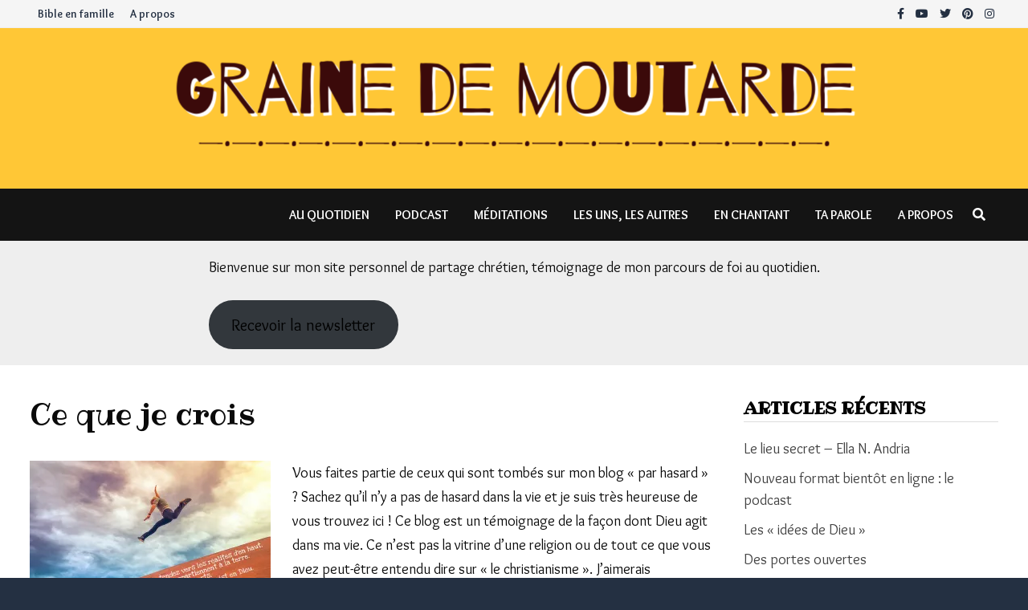

--- FILE ---
content_type: text/html; charset=UTF-8
request_url: https://graine-de-moutarde.com/connais-tu-jesus/
body_size: 11902
content:

<!doctype html>
<html lang="fr-FR">
<head>
	<meta charset="UTF-8">
	<meta name="viewport" content="width=device-width, initial-scale=1">
	<link rel="profile" href="https://gmpg.org/xfn/11">

	<title>Ce que je crois &#8211; Graine de moutarde</title>
<meta name='robots' content='max-image-preview:large' />
<link rel='dns-prefetch' href='//fonts.googleapis.com' />
<link rel="alternate" type="application/rss+xml" title="Graine de moutarde &raquo; Flux" href="https://graine-de-moutarde.com/feed/" />
<link rel="alternate" type="application/rss+xml" title="Graine de moutarde &raquo; Flux des commentaires" href="https://graine-de-moutarde.com/comments/feed/" />
<script type="text/javascript">
/* <![CDATA[ */
window._wpemojiSettings = {"baseUrl":"https:\/\/s.w.org\/images\/core\/emoji\/15.0.3\/72x72\/","ext":".png","svgUrl":"https:\/\/s.w.org\/images\/core\/emoji\/15.0.3\/svg\/","svgExt":".svg","source":{"concatemoji":"https:\/\/graine-de-moutarde.com\/wp-includes\/js\/wp-emoji-release.min.js?ver=6.6.4"}};
/*! This file is auto-generated */
!function(i,n){var o,s,e;function c(e){try{var t={supportTests:e,timestamp:(new Date).valueOf()};sessionStorage.setItem(o,JSON.stringify(t))}catch(e){}}function p(e,t,n){e.clearRect(0,0,e.canvas.width,e.canvas.height),e.fillText(t,0,0);var t=new Uint32Array(e.getImageData(0,0,e.canvas.width,e.canvas.height).data),r=(e.clearRect(0,0,e.canvas.width,e.canvas.height),e.fillText(n,0,0),new Uint32Array(e.getImageData(0,0,e.canvas.width,e.canvas.height).data));return t.every(function(e,t){return e===r[t]})}function u(e,t,n){switch(t){case"flag":return n(e,"\ud83c\udff3\ufe0f\u200d\u26a7\ufe0f","\ud83c\udff3\ufe0f\u200b\u26a7\ufe0f")?!1:!n(e,"\ud83c\uddfa\ud83c\uddf3","\ud83c\uddfa\u200b\ud83c\uddf3")&&!n(e,"\ud83c\udff4\udb40\udc67\udb40\udc62\udb40\udc65\udb40\udc6e\udb40\udc67\udb40\udc7f","\ud83c\udff4\u200b\udb40\udc67\u200b\udb40\udc62\u200b\udb40\udc65\u200b\udb40\udc6e\u200b\udb40\udc67\u200b\udb40\udc7f");case"emoji":return!n(e,"\ud83d\udc26\u200d\u2b1b","\ud83d\udc26\u200b\u2b1b")}return!1}function f(e,t,n){var r="undefined"!=typeof WorkerGlobalScope&&self instanceof WorkerGlobalScope?new OffscreenCanvas(300,150):i.createElement("canvas"),a=r.getContext("2d",{willReadFrequently:!0}),o=(a.textBaseline="top",a.font="600 32px Arial",{});return e.forEach(function(e){o[e]=t(a,e,n)}),o}function t(e){var t=i.createElement("script");t.src=e,t.defer=!0,i.head.appendChild(t)}"undefined"!=typeof Promise&&(o="wpEmojiSettingsSupports",s=["flag","emoji"],n.supports={everything:!0,everythingExceptFlag:!0},e=new Promise(function(e){i.addEventListener("DOMContentLoaded",e,{once:!0})}),new Promise(function(t){var n=function(){try{var e=JSON.parse(sessionStorage.getItem(o));if("object"==typeof e&&"number"==typeof e.timestamp&&(new Date).valueOf()<e.timestamp+604800&&"object"==typeof e.supportTests)return e.supportTests}catch(e){}return null}();if(!n){if("undefined"!=typeof Worker&&"undefined"!=typeof OffscreenCanvas&&"undefined"!=typeof URL&&URL.createObjectURL&&"undefined"!=typeof Blob)try{var e="postMessage("+f.toString()+"("+[JSON.stringify(s),u.toString(),p.toString()].join(",")+"));",r=new Blob([e],{type:"text/javascript"}),a=new Worker(URL.createObjectURL(r),{name:"wpTestEmojiSupports"});return void(a.onmessage=function(e){c(n=e.data),a.terminate(),t(n)})}catch(e){}c(n=f(s,u,p))}t(n)}).then(function(e){for(var t in e)n.supports[t]=e[t],n.supports.everything=n.supports.everything&&n.supports[t],"flag"!==t&&(n.supports.everythingExceptFlag=n.supports.everythingExceptFlag&&n.supports[t]);n.supports.everythingExceptFlag=n.supports.everythingExceptFlag&&!n.supports.flag,n.DOMReady=!1,n.readyCallback=function(){n.DOMReady=!0}}).then(function(){return e}).then(function(){var e;n.supports.everything||(n.readyCallback(),(e=n.source||{}).concatemoji?t(e.concatemoji):e.wpemoji&&e.twemoji&&(t(e.twemoji),t(e.wpemoji)))}))}((window,document),window._wpemojiSettings);
/* ]]> */
</script>
<style id='wp-emoji-styles-inline-css' type='text/css'>

	img.wp-smiley, img.emoji {
		display: inline !important;
		border: none !important;
		box-shadow: none !important;
		height: 1em !important;
		width: 1em !important;
		margin: 0 0.07em !important;
		vertical-align: -0.1em !important;
		background: none !important;
		padding: 0 !important;
	}
</style>
<link rel='stylesheet' id='wp-block-library-css' href='https://graine-de-moutarde.com/wp-includes/css/dist/block-library/style.min.css?ver=6.6.4' type='text/css' media='all' />
<style id='wp-block-library-theme-inline-css' type='text/css'>
.wp-block-audio :where(figcaption){color:#555;font-size:13px;text-align:center}.is-dark-theme .wp-block-audio :where(figcaption){color:#ffffffa6}.wp-block-audio{margin:0 0 1em}.wp-block-code{border:1px solid #ccc;border-radius:4px;font-family:Menlo,Consolas,monaco,monospace;padding:.8em 1em}.wp-block-embed :where(figcaption){color:#555;font-size:13px;text-align:center}.is-dark-theme .wp-block-embed :where(figcaption){color:#ffffffa6}.wp-block-embed{margin:0 0 1em}.blocks-gallery-caption{color:#555;font-size:13px;text-align:center}.is-dark-theme .blocks-gallery-caption{color:#ffffffa6}:root :where(.wp-block-image figcaption){color:#555;font-size:13px;text-align:center}.is-dark-theme :root :where(.wp-block-image figcaption){color:#ffffffa6}.wp-block-image{margin:0 0 1em}.wp-block-pullquote{border-bottom:4px solid;border-top:4px solid;color:currentColor;margin-bottom:1.75em}.wp-block-pullquote cite,.wp-block-pullquote footer,.wp-block-pullquote__citation{color:currentColor;font-size:.8125em;font-style:normal;text-transform:uppercase}.wp-block-quote{border-left:.25em solid;margin:0 0 1.75em;padding-left:1em}.wp-block-quote cite,.wp-block-quote footer{color:currentColor;font-size:.8125em;font-style:normal;position:relative}.wp-block-quote.has-text-align-right{border-left:none;border-right:.25em solid;padding-left:0;padding-right:1em}.wp-block-quote.has-text-align-center{border:none;padding-left:0}.wp-block-quote.is-large,.wp-block-quote.is-style-large,.wp-block-quote.is-style-plain{border:none}.wp-block-search .wp-block-search__label{font-weight:700}.wp-block-search__button{border:1px solid #ccc;padding:.375em .625em}:where(.wp-block-group.has-background){padding:1.25em 2.375em}.wp-block-separator.has-css-opacity{opacity:.4}.wp-block-separator{border:none;border-bottom:2px solid;margin-left:auto;margin-right:auto}.wp-block-separator.has-alpha-channel-opacity{opacity:1}.wp-block-separator:not(.is-style-wide):not(.is-style-dots){width:100px}.wp-block-separator.has-background:not(.is-style-dots){border-bottom:none;height:1px}.wp-block-separator.has-background:not(.is-style-wide):not(.is-style-dots){height:2px}.wp-block-table{margin:0 0 1em}.wp-block-table td,.wp-block-table th{word-break:normal}.wp-block-table :where(figcaption){color:#555;font-size:13px;text-align:center}.is-dark-theme .wp-block-table :where(figcaption){color:#ffffffa6}.wp-block-video :where(figcaption){color:#555;font-size:13px;text-align:center}.is-dark-theme .wp-block-video :where(figcaption){color:#ffffffa6}.wp-block-video{margin:0 0 1em}:root :where(.wp-block-template-part.has-background){margin-bottom:0;margin-top:0;padding:1.25em 2.375em}
</style>
<style id='classic-theme-styles-inline-css' type='text/css'>
/*! This file is auto-generated */
.wp-block-button__link{color:#fff;background-color:#32373c;border-radius:9999px;box-shadow:none;text-decoration:none;padding:calc(.667em + 2px) calc(1.333em + 2px);font-size:1.125em}.wp-block-file__button{background:#32373c;color:#fff;text-decoration:none}
</style>
<style id='global-styles-inline-css' type='text/css'>
:root{--wp--preset--aspect-ratio--square: 1;--wp--preset--aspect-ratio--4-3: 4/3;--wp--preset--aspect-ratio--3-4: 3/4;--wp--preset--aspect-ratio--3-2: 3/2;--wp--preset--aspect-ratio--2-3: 2/3;--wp--preset--aspect-ratio--16-9: 16/9;--wp--preset--aspect-ratio--9-16: 9/16;--wp--preset--color--black: #000000;--wp--preset--color--cyan-bluish-gray: #abb8c3;--wp--preset--color--white: #ffffff;--wp--preset--color--pale-pink: #f78da7;--wp--preset--color--vivid-red: #cf2e2e;--wp--preset--color--luminous-vivid-orange: #ff6900;--wp--preset--color--luminous-vivid-amber: #fcb900;--wp--preset--color--light-green-cyan: #7bdcb5;--wp--preset--color--vivid-green-cyan: #00d084;--wp--preset--color--pale-cyan-blue: #8ed1fc;--wp--preset--color--vivid-cyan-blue: #0693e3;--wp--preset--color--vivid-purple: #9b51e0;--wp--preset--gradient--vivid-cyan-blue-to-vivid-purple: linear-gradient(135deg,rgba(6,147,227,1) 0%,rgb(155,81,224) 100%);--wp--preset--gradient--light-green-cyan-to-vivid-green-cyan: linear-gradient(135deg,rgb(122,220,180) 0%,rgb(0,208,130) 100%);--wp--preset--gradient--luminous-vivid-amber-to-luminous-vivid-orange: linear-gradient(135deg,rgba(252,185,0,1) 0%,rgba(255,105,0,1) 100%);--wp--preset--gradient--luminous-vivid-orange-to-vivid-red: linear-gradient(135deg,rgba(255,105,0,1) 0%,rgb(207,46,46) 100%);--wp--preset--gradient--very-light-gray-to-cyan-bluish-gray: linear-gradient(135deg,rgb(238,238,238) 0%,rgb(169,184,195) 100%);--wp--preset--gradient--cool-to-warm-spectrum: linear-gradient(135deg,rgb(74,234,220) 0%,rgb(151,120,209) 20%,rgb(207,42,186) 40%,rgb(238,44,130) 60%,rgb(251,105,98) 80%,rgb(254,248,76) 100%);--wp--preset--gradient--blush-light-purple: linear-gradient(135deg,rgb(255,206,236) 0%,rgb(152,150,240) 100%);--wp--preset--gradient--blush-bordeaux: linear-gradient(135deg,rgb(254,205,165) 0%,rgb(254,45,45) 50%,rgb(107,0,62) 100%);--wp--preset--gradient--luminous-dusk: linear-gradient(135deg,rgb(255,203,112) 0%,rgb(199,81,192) 50%,rgb(65,88,208) 100%);--wp--preset--gradient--pale-ocean: linear-gradient(135deg,rgb(255,245,203) 0%,rgb(182,227,212) 50%,rgb(51,167,181) 100%);--wp--preset--gradient--electric-grass: linear-gradient(135deg,rgb(202,248,128) 0%,rgb(113,206,126) 100%);--wp--preset--gradient--midnight: linear-gradient(135deg,rgb(2,3,129) 0%,rgb(40,116,252) 100%);--wp--preset--font-size--small: 13px;--wp--preset--font-size--medium: 20px;--wp--preset--font-size--large: 36px;--wp--preset--font-size--x-large: 42px;--wp--preset--spacing--20: 0.44rem;--wp--preset--spacing--30: 0.67rem;--wp--preset--spacing--40: 1rem;--wp--preset--spacing--50: 1.5rem;--wp--preset--spacing--60: 2.25rem;--wp--preset--spacing--70: 3.38rem;--wp--preset--spacing--80: 5.06rem;--wp--preset--shadow--natural: 6px 6px 9px rgba(0, 0, 0, 0.2);--wp--preset--shadow--deep: 12px 12px 50px rgba(0, 0, 0, 0.4);--wp--preset--shadow--sharp: 6px 6px 0px rgba(0, 0, 0, 0.2);--wp--preset--shadow--outlined: 6px 6px 0px -3px rgba(255, 255, 255, 1), 6px 6px rgba(0, 0, 0, 1);--wp--preset--shadow--crisp: 6px 6px 0px rgba(0, 0, 0, 1);}:where(.is-layout-flex){gap: 0.5em;}:where(.is-layout-grid){gap: 0.5em;}body .is-layout-flex{display: flex;}.is-layout-flex{flex-wrap: wrap;align-items: center;}.is-layout-flex > :is(*, div){margin: 0;}body .is-layout-grid{display: grid;}.is-layout-grid > :is(*, div){margin: 0;}:where(.wp-block-columns.is-layout-flex){gap: 2em;}:where(.wp-block-columns.is-layout-grid){gap: 2em;}:where(.wp-block-post-template.is-layout-flex){gap: 1.25em;}:where(.wp-block-post-template.is-layout-grid){gap: 1.25em;}.has-black-color{color: var(--wp--preset--color--black) !important;}.has-cyan-bluish-gray-color{color: var(--wp--preset--color--cyan-bluish-gray) !important;}.has-white-color{color: var(--wp--preset--color--white) !important;}.has-pale-pink-color{color: var(--wp--preset--color--pale-pink) !important;}.has-vivid-red-color{color: var(--wp--preset--color--vivid-red) !important;}.has-luminous-vivid-orange-color{color: var(--wp--preset--color--luminous-vivid-orange) !important;}.has-luminous-vivid-amber-color{color: var(--wp--preset--color--luminous-vivid-amber) !important;}.has-light-green-cyan-color{color: var(--wp--preset--color--light-green-cyan) !important;}.has-vivid-green-cyan-color{color: var(--wp--preset--color--vivid-green-cyan) !important;}.has-pale-cyan-blue-color{color: var(--wp--preset--color--pale-cyan-blue) !important;}.has-vivid-cyan-blue-color{color: var(--wp--preset--color--vivid-cyan-blue) !important;}.has-vivid-purple-color{color: var(--wp--preset--color--vivid-purple) !important;}.has-black-background-color{background-color: var(--wp--preset--color--black) !important;}.has-cyan-bluish-gray-background-color{background-color: var(--wp--preset--color--cyan-bluish-gray) !important;}.has-white-background-color{background-color: var(--wp--preset--color--white) !important;}.has-pale-pink-background-color{background-color: var(--wp--preset--color--pale-pink) !important;}.has-vivid-red-background-color{background-color: var(--wp--preset--color--vivid-red) !important;}.has-luminous-vivid-orange-background-color{background-color: var(--wp--preset--color--luminous-vivid-orange) !important;}.has-luminous-vivid-amber-background-color{background-color: var(--wp--preset--color--luminous-vivid-amber) !important;}.has-light-green-cyan-background-color{background-color: var(--wp--preset--color--light-green-cyan) !important;}.has-vivid-green-cyan-background-color{background-color: var(--wp--preset--color--vivid-green-cyan) !important;}.has-pale-cyan-blue-background-color{background-color: var(--wp--preset--color--pale-cyan-blue) !important;}.has-vivid-cyan-blue-background-color{background-color: var(--wp--preset--color--vivid-cyan-blue) !important;}.has-vivid-purple-background-color{background-color: var(--wp--preset--color--vivid-purple) !important;}.has-black-border-color{border-color: var(--wp--preset--color--black) !important;}.has-cyan-bluish-gray-border-color{border-color: var(--wp--preset--color--cyan-bluish-gray) !important;}.has-white-border-color{border-color: var(--wp--preset--color--white) !important;}.has-pale-pink-border-color{border-color: var(--wp--preset--color--pale-pink) !important;}.has-vivid-red-border-color{border-color: var(--wp--preset--color--vivid-red) !important;}.has-luminous-vivid-orange-border-color{border-color: var(--wp--preset--color--luminous-vivid-orange) !important;}.has-luminous-vivid-amber-border-color{border-color: var(--wp--preset--color--luminous-vivid-amber) !important;}.has-light-green-cyan-border-color{border-color: var(--wp--preset--color--light-green-cyan) !important;}.has-vivid-green-cyan-border-color{border-color: var(--wp--preset--color--vivid-green-cyan) !important;}.has-pale-cyan-blue-border-color{border-color: var(--wp--preset--color--pale-cyan-blue) !important;}.has-vivid-cyan-blue-border-color{border-color: var(--wp--preset--color--vivid-cyan-blue) !important;}.has-vivid-purple-border-color{border-color: var(--wp--preset--color--vivid-purple) !important;}.has-vivid-cyan-blue-to-vivid-purple-gradient-background{background: var(--wp--preset--gradient--vivid-cyan-blue-to-vivid-purple) !important;}.has-light-green-cyan-to-vivid-green-cyan-gradient-background{background: var(--wp--preset--gradient--light-green-cyan-to-vivid-green-cyan) !important;}.has-luminous-vivid-amber-to-luminous-vivid-orange-gradient-background{background: var(--wp--preset--gradient--luminous-vivid-amber-to-luminous-vivid-orange) !important;}.has-luminous-vivid-orange-to-vivid-red-gradient-background{background: var(--wp--preset--gradient--luminous-vivid-orange-to-vivid-red) !important;}.has-very-light-gray-to-cyan-bluish-gray-gradient-background{background: var(--wp--preset--gradient--very-light-gray-to-cyan-bluish-gray) !important;}.has-cool-to-warm-spectrum-gradient-background{background: var(--wp--preset--gradient--cool-to-warm-spectrum) !important;}.has-blush-light-purple-gradient-background{background: var(--wp--preset--gradient--blush-light-purple) !important;}.has-blush-bordeaux-gradient-background{background: var(--wp--preset--gradient--blush-bordeaux) !important;}.has-luminous-dusk-gradient-background{background: var(--wp--preset--gradient--luminous-dusk) !important;}.has-pale-ocean-gradient-background{background: var(--wp--preset--gradient--pale-ocean) !important;}.has-electric-grass-gradient-background{background: var(--wp--preset--gradient--electric-grass) !important;}.has-midnight-gradient-background{background: var(--wp--preset--gradient--midnight) !important;}.has-small-font-size{font-size: var(--wp--preset--font-size--small) !important;}.has-medium-font-size{font-size: var(--wp--preset--font-size--medium) !important;}.has-large-font-size{font-size: var(--wp--preset--font-size--large) !important;}.has-x-large-font-size{font-size: var(--wp--preset--font-size--x-large) !important;}
:where(.wp-block-post-template.is-layout-flex){gap: 1.25em;}:where(.wp-block-post-template.is-layout-grid){gap: 1.25em;}
:where(.wp-block-columns.is-layout-flex){gap: 2em;}:where(.wp-block-columns.is-layout-grid){gap: 2em;}
:root :where(.wp-block-pullquote){font-size: 1.5em;line-height: 1.6;}
</style>
<link rel='stylesheet' id='parent-style-css' href='https://graine-de-moutarde.com/wp-content/themes/bam/style.css?ver=6.6.4' type='text/css' media='all' />
<link rel='stylesheet' id='font-awesome-css' href='https://graine-de-moutarde.com/wp-content/themes/bam/assets/fonts/css/all.min.css?ver=5.15.4' type='text/css' media='all' />
<link rel='stylesheet' id='bam-style-css' href='https://graine-de-moutarde.com/wp-content/themes/graine-de-moutarde_bam/style.css?ver=6.6.4' type='text/css' media='all' />
<link rel='stylesheet' id='bam-google-fonts-css' href='https://fonts.googleapis.com/css?family=Overlock%3A100%2C200%2C300%2C400%2C500%2C600%2C700%2C800%2C900%2C100i%2C200i%2C300i%2C400i%2C500i%2C600i%2C700i%2C800i%2C900i|Ribeye%3A100%2C200%2C300%2C400%2C500%2C600%2C700%2C800%2C900%2C100i%2C200i%2C300i%2C400i%2C500i%2C600i%2C700i%2C800i%2C900i%26subset%3Dlatin' type='text/css' media='all' />
<link rel="https://api.w.org/" href="https://graine-de-moutarde.com/wp-json/" /><link rel="alternate" title="JSON" type="application/json" href="https://graine-de-moutarde.com/wp-json/wp/v2/pages/234" /><link rel="EditURI" type="application/rsd+xml" title="RSD" href="https://graine-de-moutarde.com/xmlrpc.php?rsd" />
<meta name="generator" content="WordPress 6.6.4" />
<link rel="canonical" href="https://graine-de-moutarde.com/connais-tu-jesus/" />
<link rel='shortlink' href='https://graine-de-moutarde.com/?p=234' />
<link rel="alternate" title="oEmbed (JSON)" type="application/json+oembed" href="https://graine-de-moutarde.com/wp-json/oembed/1.0/embed?url=https%3A%2F%2Fgraine-de-moutarde.com%2Fconnais-tu-jesus%2F" />
<link rel="alternate" title="oEmbed (XML)" type="text/xml+oembed" href="https://graine-de-moutarde.com/wp-json/oembed/1.0/embed?url=https%3A%2F%2Fgraine-de-moutarde.com%2Fconnais-tu-jesus%2F&#038;format=xml" />
<!-- Analytics by WP Statistics - https://wp-statistics.com -->
		<style type="text/css">
					.site-title,
			.site-description {
				position: absolute;
				clip: rect(1px, 1px, 1px, 1px);
				display: none;
			}
				</style>
		<link rel="icon" href="https://graine-de-moutarde.com/wp-content/uploads/2022/01/cropped-G2M-Logo-1-32x32.png" sizes="32x32" />
<link rel="icon" href="https://graine-de-moutarde.com/wp-content/uploads/2022/01/cropped-G2M-Logo-1-192x192.png" sizes="192x192" />
<link rel="apple-touch-icon" href="https://graine-de-moutarde.com/wp-content/uploads/2022/01/cropped-G2M-Logo-1-180x180.png" />
<meta name="msapplication-TileImage" content="https://graine-de-moutarde.com/wp-content/uploads/2022/01/cropped-G2M-Logo-1-270x270.png" />

		<style type="text/css" id="theme-custom-css">
			/* Color CSS */
                
                    blockquote {
                        border-left: 4px solid #ffc736;
                    }

                    button,
                    input[type="button"],
                    input[type="reset"],
                    input[type="submit"] {
                        background: #ffc736;
                    }

                    .wp-block-search .wp-block-search__button {
                        background: #ffc736;
                    }

                    .bam-readmore {
                        background: #ffc736;
                    }

                    .site-title a, .site-description {
                        color: #ffc736;
                    }

                    .site-header.default-style .main-navigation ul li a:hover {
                        color: #ffc736;
                    }

                    .site-header.default-style .main-navigation ul ul li a:hover {
                        background: #ffc736;
                    }

                    .site-header.default-style .main-navigation .current_page_item > a,
                    .site-header.default-style .main-navigation .current-menu-item > a,
                    .site-header.default-style .main-navigation .current_page_ancestor > a,
                    .site-header.default-style .main-navigation .current-menu-ancestor > a {
                        color: #ffc736;
                    }

                    .site-header.horizontal-style .main-navigation ul li a:hover {
                        color: #ffc736;
                    }

                    .site-header.horizontal-style .main-navigation ul ul li a:hover {
                        background: #ffc736;
                    }

                    .site-header.horizontal-style .main-navigation .current_page_item > a,
                    .site-header.horizontal-style .main-navigation .current-menu-item > a,
                    .site-header.horizontal-style .main-navigation .current_page_ancestor > a,
                    .site-header.horizontal-style .main-navigation .current-menu-ancestor > a {
                        color: #ffc736;
                    }

                    .posts-navigation .nav-previous a:hover,
                    .posts-navigation .nav-next a:hover {
                        color: #ffc736;
                    }

                    .post-navigation .nav-previous .post-title:hover,
                    .post-navigation .nav-next .post-title:hover {
                        color: #ffc736;
                    }

                    .pagination .page-numbers.current {
                        background: #ffc736;
                        border: 1px solid #ffc736;
                        color: #ffffff;
                    }
                      
                    .pagination a.page-numbers:hover {
                        background: #ffc736;
                        border: 1px solid #ffc736;
                    }

                    .widget a:hover,
                    .widget ul li a:hover {
                        color: #ffc736;
                    }

                    li.bm-tab.th-ui-state-active a {
                        border-bottom: 1px solid #ffc736;
                    }

                    .footer-widget-area .widget a:hover {
                        color: #ffc736;
                    }

                    .bms-title a:hover {
                        color: #ffc736;
                    }

                    .bam-entry .entry-title a:hover {
                        color: #ffc736;
                    }

                    .related-post-meta a:hover,
                    .entry-meta a:hover {
                        color: #ffc736;
                    }

                    .related-post-meta .byline a:hover,
                    .entry-meta .byline a:hover {
                        color: #ffc736;
                    }

                    .cat-links a {
                        color: #ffc736;
                    }

                    .tags-links a:hover {
                        background: #ffc736;
                    }

                    .related-post-title a:hover {
                        color: #ffc736;
                    }

                    .author-posts-link:hover {
                        color: #ffc736;
                    }

                    .comment-author a {
                        color: #ffc736;
                    }

                    .comment-metadata a:hover,
                    .comment-metadata a:focus,
                    .pingback .comment-edit-link:hover,
                    .pingback .comment-edit-link:focus {
                        color: #ffc736;
                    }

                    .comment-reply-link:hover,
                    .comment-reply-link:focus {
                        background: #ffc736;
                    }

                    .comment-notes a:hover,
                    .comment-awaiting-moderation a:hover,
                    .logged-in-as a:hover,
                    .form-allowed-tags a:hover {
                        color: #ffc736;
                    }

                    .required {
                        color: #ffc736;
                    }

                    .comment-reply-title small a:before {
                        color: #ffc736;
                    }

                    .wp-block-quote {
                        border-left: 4px solid #ffc736;
                    }

                    .wp-block-quote[style*="text-align:right"], .wp-block-quote[style*="text-align: right"] {
                        border-right: 4px solid #ffc736;
                    }

                    .site-info a:hover {
                        color: #ffc736;
                    }

                    #bam-tags a, .widget_tag_cloud .tagcloud a {
                        background: #ffc736;
                    }

                
                    .page-content a,
                    .entry-content a {
                        color: #9e291f;
                    }
                
                    .page-content a:hover,
                    .entry-content a:hover {
                        color: #9e2419;
                    }
                
                    button,
                    input[type="button"],
                    input[type="reset"],
                    input[type="submit"],
                    .wp-block-search .wp-block-search__button,
                    .bam-readmore {
                        background: #9e291f;
                    }
                
                    button,
                    input[type="button"],
                    input[type="reset"],
                    input[type="submit"],
                    .wp-block-search .wp-block-search__button,
                    .bam-readmore {
                        color: #ffffff;
                    }
                
                    button:hover,
                    input[type="button"]:hover,
                    input[type="reset"]:hover,
                    input[type="submit"]:hover,
                    .wp-block-search .wp-block-search__button:hover,
                    .bam-readmore:hover {
                        background: #243042;
                    }
                
                    body.boxed-layout.custom-background,
                    body.boxed-layout {
                        background-color: #243042;
                    }
                
                    body.boxed-layout.custom-background.separate-containers,
                    body.boxed-layout.separate-containers {
                        background-color: #dddddd;
                    }
                
                    body.wide-layout.custom-background.separate-containers,
                    body.wide-layout.separate-containers {
                        background-color: #eeeeee;
                    }
                
                    .related-post-meta, 
                    .entry-meta,
                    .related-post-meta .byline a, 
                    .entry-meta .byline a,
                    .related-post-meta a, 
                    .entry-meta a {
                        color: #243042;
                    }
                
                    .related-post-meta .byline a:hover, 
                    .entry-meta .byline a:hover,
                    .related-post-meta a:hover, 
                    .entry-meta a:hover {
                        color: #9e291f;
                    }
                /* Header CSS */
                        .site-header.horizontal-style .main-navigation ul li a:hover { color: #9e291f; }
                        .site-header.horizontal-style .main-navigation .current_page_item > a, .site-header.horizontal-style .main-navigation .current-menu-item > a, .site-header.horizontal-style .main-navigation .current_page_ancestor > a, .site-header.horizontal-style .main-navigation .current-menu-ancestor > a { color: #9e291f; }
                    
                        .site-header.horizontal-style .main-navigation ul ul {
                            background-color: #243042;
                        }
                    
                        .site-header.horizontal-style .main-navigation ul ul li a:hover {
                            color: #ffffff;
                        }
                    
                        .site-header.horizontal-style .main-navigation ul ul li a:hover {
                            background-color: #9e291f;
                        }
                    /* Top Bar CSS */
                    .bam-topbar {
                        color: #243042;
                    }
                
                    .bam-topbar a {
                        color: #243042;
                    }
                
                    .bam-topbar a:hover {
                        color: #243042;
                    }
                
                        .bam-topbar-social.dark .bam-social-link i {
                            color: #243042;
                        }
                    
                        .bam-topbar-social.dark .bam-social-link i:hover {
                            color: #243042;
                        }
                    /* Typography CSS */body, button, input, select, optgroup, textarea{font-family:Overlock;color:#0a0a0a;}h1, h2, h3, h4, h5, h6, .site-title, .bam-entry .entry-title a, .widget-title, .is-style-bam-widget-title, .entry-title, .related-section-title, .related-post-title a, .single .entry-title, .archive .page-title{font-family:Ribeye;}		</style>

					<style type="text/css" id="c4wp-checkout-css">
					.woocommerce-checkout .c4wp_captcha_field {
						margin-bottom: 10px;
						margin-top: 15px;
						position: relative;
						display: inline-block;
					}
				</style>
							<style type="text/css" id="c4wp-v3-lp-form-css">
				.login #login, .login #lostpasswordform {
					min-width: 350px !important;
				}
				.wpforms-field-c4wp iframe {
					width: 100% !important;
				}
			</style>
			</head>

<body class="page-template-default page page-id-234 wp-embed-responsive boxed-layout right-sidebar one-container">



<div id="page" class="site">
	<a class="skip-link screen-reader-text" href="#content">Passer au contenu</a>

	
<div id="topbar" class="bam-topbar clearfix">

    <div class="container">

        
            <div id="top-navigation" class="top-navigation">
        <div class="menu-partenaires-container"><ul id="top-menu" class="menu"><li id="menu-item-2835" class="menu-item menu-item-type-custom menu-item-object-custom menu-item-2835"><a href="https://bibleenfamille.com/">Bible en famille</a></li>
<li id="menu-item-2836" class="menu-item menu-item-type-custom menu-item-object-custom menu-item-2836"><a href="https://ellanandria.com/">A propos</a></li>
</ul></div>					
    </div>		

        
<div class="bam-topbar-social dark">

    
        
                    <span class="bam-social-icon">
                                    <a href="https://www.facebook.com/graine2moutarde" class="bam-social-link facebook" target="_blank" title="Facebook">
                        <i class="fab fa-facebook-f"></i>
                    </a>
                            </span>
                
    
        
                    <span class="bam-social-icon">
                                    <a href="https://www.youtube.com/channel/UC9hd1U7OzU9gRr32wMDLFFA" class="bam-social-link youtube" target="_blank" title="YouTube">
                        <i class="fab fa-youtube"></i>
                    </a>
                            </span>
                
    
        
                    <span class="bam-social-icon">
                                    <a href="https://twitter.com/gr2moutarde" class="bam-social-link twitter" target="_blank" title="Twitter">
                        <i class="fab fa-twitter"></i>
                    </a>
                            </span>
                
    
        
                    <span class="bam-social-icon">
                                    <a href="https://www.pinterest.fr/graine2moutarde/" class="bam-social-link pinterest" target="_blank" title="Pinterest">
                        <i class="fab fa-pinterest"></i>
                    </a>
                            </span>
                
    
        
                    <span class="bam-social-icon">
                                    <a href="http://instagram.com/graine2moutarde" class="bam-social-link instagram" target="_blank" title="Instagram">
                        <i class="fab fa-instagram"></i>
                    </a>
                            </span>
                
    
        
                
    
        
                
    
        
                
    
        
                
    
        
                
    
        
                
    
        
                
    
        
                
    
        
                
    
        
                
    
        
                
    
        
                
    
        
                
    
</div><!-- .bam-social-media -->
    </div>

</div>
	


<header id="masthead" class="site-header horizontal-style">

    
    

<div class="th-header-image clearfix"><a href="https://graine-de-moutarde.com/" title="Graine de moutarde" rel="home"><img src="https://graine-de-moutarde.com/wp-content/uploads/2022/01/cropped-G2M-Banner-1.png" height="300" width="1920" alt="" /></a></div>
<div id="site-header-inner-wrap">
    <div id="site-header-inner" class="clearfix container">
        <div class="site-branding">
    <div class="site-branding-inner">

        
        <div class="site-branding-text">
                            <p class="site-title"><a href="https://graine-de-moutarde.com/" rel="home">Graine de moutarde</a></p>
                                <p class="site-description">Nouvelle vie en Jésus-Christ</p>
                    </div><!-- .site-branding-text -->

    </div><!-- .site-branding-inner -->
</div><!-- .site-branding -->        
<nav id="site-navigation" class="main-navigation">

    <div id="site-navigation-inner" class="align-left show-search">
        
        <div class="menu-menu-principal-container"><ul id="primary-menu" class="menu"><li id="menu-item-1760" class="menu-item menu-item-type-taxonomy menu-item-object-category menu-item-1760"><a href="https://graine-de-moutarde.com/category/au-quotidien/">Au quotidien</a></li>
<li id="menu-item-2931" class="menu-item menu-item-type-post_type menu-item-object-page menu-item-2931"><a href="https://graine-de-moutarde.com/podcast/">Podcast</a></li>
<li id="menu-item-52" class="menu-item menu-item-type-taxonomy menu-item-object-category menu-item-52"><a href="https://graine-de-moutarde.com/category/meditations/">Méditations</a></li>
<li id="menu-item-1762" class="menu-item menu-item-type-taxonomy menu-item-object-category menu-item-1762"><a href="https://graine-de-moutarde.com/category/les-uns-les-autres/">Les uns, les autres</a></li>
<li id="menu-item-2782" class="menu-item menu-item-type-taxonomy menu-item-object-category menu-item-2782"><a href="https://graine-de-moutarde.com/category/en-chantant/">En chantant</a></li>
<li id="menu-item-1761" class="menu-item menu-item-type-taxonomy menu-item-object-category menu-item-1761"><a href="https://graine-de-moutarde.com/category/ta-parole/">Ta Parole</a></li>
<li id="menu-item-2898" class="menu-item menu-item-type-post_type menu-item-object-page menu-item-2898"><a href="https://graine-de-moutarde.com/accueil/">A propos</a></li>
</ul></div><div class="bam-search-button-icon">
    <i class="fas fa-search" aria-hidden="true"></i>
</div>
<div class="bam-search-box-container">
    <div class="bam-search-box">
        <form role="search" method="get" class="search-form" action="https://graine-de-moutarde.com/">
				<label>
					<span class="screen-reader-text">Rechercher :</span>
					<input type="search" class="search-field" placeholder="Rechercher…" value="" name="s" />
				</label>
				<input type="submit" class="search-submit" value="Rechercher" />
			</form>    </div><!-- th-search-box -->
</div><!-- .th-search-box-container -->

        <button class="menu-toggle" aria-controls="primary-menu" aria-expanded="false" data-toggle-target=".mobile-navigation"><i class="fas fa-bars"></i>Menu</button>
        
    </div><!-- .container -->
    
</nav><!-- #site-navigation -->    </div>
</div>

<div class="mobile-dropdown">
    <nav class="mobile-navigation">
        <div class="menu-menu-principal-container"><ul id="primary-menu-mobile" class="menu"><li class="menu-item menu-item-type-taxonomy menu-item-object-category menu-item-1760"><a href="https://graine-de-moutarde.com/category/au-quotidien/">Au quotidien</a></li>
<li class="menu-item menu-item-type-post_type menu-item-object-page menu-item-2931"><a href="https://graine-de-moutarde.com/podcast/">Podcast</a></li>
<li class="menu-item menu-item-type-taxonomy menu-item-object-category menu-item-52"><a href="https://graine-de-moutarde.com/category/meditations/">Méditations</a></li>
<li class="menu-item menu-item-type-taxonomy menu-item-object-category menu-item-1762"><a href="https://graine-de-moutarde.com/category/les-uns-les-autres/">Les uns, les autres</a></li>
<li class="menu-item menu-item-type-taxonomy menu-item-object-category menu-item-2782"><a href="https://graine-de-moutarde.com/category/en-chantant/">En chantant</a></li>
<li class="menu-item menu-item-type-taxonomy menu-item-object-category menu-item-1761"><a href="https://graine-de-moutarde.com/category/ta-parole/">Ta Parole</a></li>
<li class="menu-item menu-item-type-post_type menu-item-object-page menu-item-2898"><a href="https://graine-de-moutarde.com/accueil/">A propos</a></li>
</ul></div>    </nav>
</div>


<div class="header-sidebar">
    <div class="header-sidebar-inner">
        <section id="block-11" class="widget widget_block widget_text">
<p class="has-text-align-center">Bienvenue sur mon site personnel de partage chrétien, témoignage de mon parcours de foi au quotidien.</p>
</section><section id="block-6" class="widget widget_block">
<div class="wp-block-buttons is-layout-flex wp-block-buttons-is-layout-flex">
<div class="wp-block-button aligncenter is-style-outline is-style-outline--f4f87118e5c0e1c8d08dbdc273406564"><a class="wp-block-button__link" href="https://mailchi.mp/graine-de-moutarde/newsletter">Recevoir la newsletter</a></div>
</div>
</section>    </div><!-- .header-sidebar-inner -->
</div><!-- .header-sidebar -->

    
    			<div class="bam-header-bg"></div>
         
</header><!-- #masthead -->


	
	<div id="content" class="site-content">
		<div class="container">

	
	<div id="primary" class="content-area">

		
		<main id="main" class="site-main">

			
			
<article id="post-234" class="post-234 page type-page status-publish hentry">
	<header class="entry-header">
		<h1 class="page-entry-title entry-title">Ce que je crois</h1>	</header><!-- .entry-header -->

	
	
	<div class="entry-content">
		<div><img fetchpriority="high" decoding="async" class="size-medium wp-image-636 alignleft" src="https://grainedemoutarde.files.wordpress.com/2015/03/col_3-2_3.jpg?w=300" alt="Col_3.2_3" width="300" height="197" />Vous faites partie de ceux qui sont tombés sur mon blog « par hasard » ? Sachez qu&rsquo;il n&rsquo;y a pas de hasard dans la vie et je suis très heureuse de vous trouvez ici ! Ce blog est un témoignage de la façon dont Dieu agit dans ma vie. Ce n&rsquo;est pas la vitrine d&rsquo;une religion ou de tout ce que vous avez peut-être entendu dire sur « le christianisme ». J&rsquo;aimerais simplement partager ici des choses importantes qui sont sur mon cœur, et que je ne peux pas taire quand je pense à l&rsquo;éternité.</div>
<div></div>
<div style="text-align:justify;">Vous ne vous sentez peut-être pas concerné par cette éternité et ne comprenez peut-être pas non plus pourquoi les chrétiens sont tellement attachés à ce Jésus. Voici mes convictions : un jour viendra où nous devrons tous passer devant le tribunal divin. Si on demande à quelqu&rsquo;un s&rsquo;il ira au paradis ou en enfer, beaucoup croit qu&rsquo;ils iront au paradis : je suis quelqu&rsquo;un de bien, gentil, j&rsquo;aide les pauvres, je n&rsquo;ai tué personne, je suis un collègue social, je suis toujours prêt à aider mes amis &#8230; bref, toutes les raisons paraissent bonnes pour justifier notre place « du bon côté de l&rsquo;éternité ». Ce n&rsquo;est pourtant pas la réalité. On aura beau se trouver juste selon nos critères humains, au dernier jour, nous serons jugés selon les critères divins. On se rend bien compte que les critères humaines varient selon la communauté à laquelle on appartient, à la société, à la génération, &#8230; Mais les critères divins sont immuables et inscrits dans la loi de Dieu. Autant vous dire que ce n&rsquo;est pas gagné : qui pourra prétendre ne pas avoir péché ? il n&rsquo;y a qu&rsquo;à regarder les 10 commandements pour vite se rendre compte qu&rsquo;on est tous bien loin du compte car devant Dieu, un péché est un péché : « la vérité n&rsquo;est pas toujours bonne à dire » (= mensonge), « chouette, le vendeur m&rsquo;a rendu plus de monnaie qu&rsquo;il ne fallait » (= vol), &#8230; Mais alors, qui ira au paradis ? Nous avons TOUS péché et nous avons tous une dette envers Dieu.</div>
<div style="text-align:justify;"></div>
<div style="text-align:justify;">Mais voilà l&rsquo;espérance des chrétiens : la rançon a déjà été payée, car Jésus (le seul homme n&rsquo;ayant pas péché) est mort à notre place (alors que c&rsquo;est bien le seul qui n&rsquo;aurait pas dû mourir). La dette incalculable que nous avions envers Dieu a été PAYÉE. Et accepter que Jésus soit mort à notre place, c&rsquo;est là le sujet de reconnaissance des chrétiens. Aujourd&rsquo;hui, la religion fait parfois qu&rsquo;on croit que multiplier les bonnes œuvres va nous accorder plus de crédit, des arguments supplémentaires devant Dieu pour nous justifier quand il va nous demander des comptes. Je ne veux pas vous paraître pessimiste, mais si nous commettons un seul péché, nous sommes déjà coupables (et ce, même malgré nos milliers de « bonnes actions »). Si nous fondons notre espoir sur être justifiés par ce que l&rsquo;on fait, c&rsquo;est perdu d&rsquo;avance. Et c&rsquo;est bien le travers de ce que nous fait croire parfois la religion aujourd&rsquo;hui et je pense que c&rsquo;est ce qui endort notre conscience. La seule façon d&rsquo;être sûre de passer mon éternité avec Dieu, et pas en enfer, est d&rsquo;accepter que je suis pécheur, de croire que Jésus, le Fils de Dieu, s&rsquo;est fait homme, qu&rsquo;Il est mort sur la croix à ma place alors que j&rsquo;étais condamné, qu&rsquo;Il a vaincu la mort et qu&rsquo;aujourd&rsquo;hui, Il vit. Et de la même façon qu&rsquo;Il a été ressuscité et qu&rsquo;Il vit pour toujours, moi aussi, j&rsquo;ai cette vie éternelle par Lui. Prendre vraiment conscience de cet amour, de ce don de Dieu, changera forcément notre vie et c&rsquo;est ce que j&rsquo;ai essayé de vous témoigner dans ces quelques pages de site. Ce que l&rsquo;on fait ici bas n&rsquo;est plus motivé par des objectifs terrestres (éphémères) ou par crainte du lendemain, le chrétien vit en pensant à son éternité, par amour pour Jésus.</div>
<div style="text-align:justify;"></div>
<div style="text-align:justify;">Aujourd&rsquo;hui, c&rsquo;est le jour du salut. Si vous entendez sa voix, il n&rsquo;est pas encore trop tard pour accepter son pardon et se repentir, pour devenir une nouvelle créature. Le temps presse : à quoi bon gagner le monde, si vous perdiez votre âme ?</div>
<div class='code-block code-block-1' style='margin: 8px auto; text-align: center; display: block; clear: both;'>
<!-- wp:separator {"opacity":"css"} -->
<hr class="wp-block-separator has-css-opacity"/>
<!-- /wp:separator -->

<!-- wp:heading -->
<h2 class="wp-block-heading">Le lieu secret - Ella N. Andria</h2>
<!-- /wp:heading -->

<!-- wp:columns -->
<div class="wp-block-columns"><!-- wp:column {"width":"33.33%"} -->
<div class="wp-block-column" style="flex-basis:33.33%"><!-- wp:image {"id":2979,"sizeSlug":"full","linkDestination":"custom"} -->
<figure class="wp-block-image size-full"><img src="https://graine-de-moutarde.com/wp-content/uploads/2024/09/Le-lieu-secret-Ella-N.-Andria.jpg" alt="" class="wp-image-2979"/></figure>
<!-- /wp:image --></div>
<!-- /wp:column -->

<!-- wp:column {"width":"66.66%"} -->
<div class="wp-block-column" style="flex-basis:66.66%"><!-- wp:paragraph -->
<p><strong>Envie de cultiver une relation personnelle avec Dieu ? </strong> Mais qu'est-ce que cela signifie vraiment ? Etudier la Bible pendant des heures, prier sans cesse, ou écouter de la louange en boucle ? Si vous ressentez ce profond désir de vous connecter au cœur du Père, et non simplement suivre des règles ou des conseils lifestyle, lisez mon témoignage sur cette relation si précieuse mais pourtant parfois si mystérieuse pour certains chrétiens ! </p>
<!-- /wp:paragraph -->

<!-- wp:buttons -->
<div class="wp-block-buttons"><!-- wp:button {"className":"aligncenter"} -->
<div class="wp-block-button aligncenter"><a class="wp-block-button__link wp-element-button" href="https://graine-de-moutarde.com/le-lieu-secret-ella-n-andria/">En savoir plus</a></div>
<!-- /wp:button --></div>
<!-- /wp:buttons --></div>
<!-- /wp:column --></div>
<!-- /wp:columns -->

<!-- wp:separator {"opacity":"css"} -->
<hr class="wp-block-separator has-css-opacity"/>
<!-- /wp:separator -->

<!-- wp:columns -->
<div class="wp-block-columns"><!-- wp:column -->
<div class="wp-block-column"><!-- wp:heading {"textAlign":"center"} -->
<h2 class="wp-block-heading has-text-align-center">Plan de lecture de la Bible chronologique</h2>
<!-- /wp:heading -->

<!-- wp:image {"id":9828,"sizeSlug":"large","linkDestination":"custom"} -->
<figure class="wp-block-image size-large"><a href="campus.bibleenfamille.com/produit/la-bible-chronologique-journal-de-bord-de-365-pages-a-anneaux/"><img src="https://campus.bibleenfamille.com/wp-content/uploads/2022/01/Bible-chronologique-1024x1024.jpg" alt="" class="wp-image-9828"/></a></figure>
<!-- /wp:image -->

<!-- wp:paragraph -->
<p>Journal de bord de 365 pages à anneaux avec plan de lecture en 1 an</p>
<!-- /wp:paragraph -->

<!-- wp:buttons {"layout":{"type":"flex","justifyContent":"center"}} -->
<div class="wp-block-buttons"><!-- wp:button -->
<div class="wp-block-button"><a class="wp-block-button__link wp-element-button" href="https://campus.bibleenfamille.com/produit/la-bible-chronologique-journal-de-bord-de-365-pages-a-anneaux/">En savoir plus</a></div>
<!-- /wp:button --></div>
<!-- /wp:buttons --></div>
<!-- /wp:column -->

<!-- wp:column -->
<div class="wp-block-column"><!-- wp:heading {"textAlign":"center"} -->
<h2 class="wp-block-heading has-text-align-center">Quelle Bonne Nouvelle ! </h2>
<!-- /wp:heading -->

<!-- wp:image {"id":10994,"sizeSlug":"large","linkDestination":"custom"} -->
<figure class="wp-block-image size-large"><a href="https://campus.bibleenfamille.com/produit/livret-quelle-bonne-nouvelle-inclus-fichiers-dactivites-a-imprimer/"><img src="https://campus.bibleenfamille.com/wp-content/uploads/2022/03/Quelle-Bonne-Nouvelle-edited.jpg" alt="" class="wp-image-10994"/></a></figure>
<!-- /wp:image -->

<!-- wp:paragraph -->
<p>Livret de découverte de la foi chrétienne accessible aux enfants avec des activités à télécharger</p>
<!-- /wp:paragraph -->

<!-- wp:buttons -->
<div class="wp-block-buttons"><!-- wp:button -->
<div class="wp-block-button"><a class="wp-block-button__link wp-element-button" href="https://campus.bibleenfamille.com/produit/livret-quelle-bonne-nouvelle-inclus-fichiers-dactivites-a-imprimer/">En savoir plus</a></div>
<!-- /wp:button --></div>
<!-- /wp:buttons --></div>
<!-- /wp:column --></div>
<!-- /wp:columns -->

<!-- wp:separator {"opacity":"css"} -->
<hr class="wp-block-separator has-css-opacity"/>
<!-- /wp:separator -->

<!-- wp:paragraph -->
<p></p>
<!-- /wp:paragraph --></div>
<!-- CONTENT END 1 -->
	</div><!-- .entry-content -->

	
	</article><!-- #post-234 -->

			
		</main><!-- #main -->

		
	</div><!-- #primary -->

	


<aside id="secondary" class="widget-area">

	
	
		<section id="recent-posts-8" class="widget widget_recent_entries">
		<h4 class="widget-title">Articles récents</h4>
		<ul>
											<li>
					<a href="https://graine-de-moutarde.com/le-lieu-secret-ella-n-andria/">Le lieu secret &#8211; Ella N. Andria</a>
									</li>
											<li>
					<a href="https://graine-de-moutarde.com/nouveau-format-bientot-en-ligne-le-podcast/">Nouveau format bientôt en ligne : le podcast</a>
									</li>
											<li>
					<a href="https://graine-de-moutarde.com/les-idees-de-dieu/">Les « idées de Dieu »</a>
									</li>
											<li>
					<a href="https://graine-de-moutarde.com/des-portes-ouvertes/">Des portes ouvertes</a>
									</li>
											<li>
					<a href="https://graine-de-moutarde.com/au-bon-moment/">Au bon moment</a>
									</li>
					</ul>

		</section><section id="block-8" class="widget widget_block">
<div class="wp-block-buttons is-layout-flex wp-block-buttons-is-layout-flex">
<div class="wp-block-button is-style-outline is-style-outline--563fb56b40226f615a0f3de1eddf7d24"><a class="wp-block-button__link" href="https://mailchi.mp/graine-de-moutarde/newsletter" target="_blank" rel="noreferrer noopener">Recevoir la newsletter</a></div>
</div>
</section><section id="search-2" class="widget widget_search"><form role="search" method="get" class="search-form" action="https://graine-de-moutarde.com/">
				<label>
					<span class="screen-reader-text">Rechercher :</span>
					<input type="search" class="search-field" placeholder="Rechercher…" value="" name="s" />
				</label>
				<input type="submit" class="search-submit" value="Rechercher" />
			</form></section>
	
</aside><!-- #secondary -->

	</div><!-- .container -->
	</div><!-- #content -->

	
	
	<footer id="colophon" class="site-footer">

		
		
		<div class="footer-widget-area clearfix th-columns-3">
			<div class="container">
				<div class="footer-widget-area-inner">
					<div class="col column-1">
						
		<section id="recent-posts-6" class="widget widget_recent_entries">
		<h4 class="widget-title">Articles récents</h4>
		<ul>
											<li>
					<a href="https://graine-de-moutarde.com/le-lieu-secret-ella-n-andria/">Le lieu secret &#8211; Ella N. Andria</a>
									</li>
											<li>
					<a href="https://graine-de-moutarde.com/nouveau-format-bientot-en-ligne-le-podcast/">Nouveau format bientôt en ligne : le podcast</a>
									</li>
											<li>
					<a href="https://graine-de-moutarde.com/les-idees-de-dieu/">Les « idées de Dieu »</a>
									</li>
											<li>
					<a href="https://graine-de-moutarde.com/des-portes-ouvertes/">Des portes ouvertes</a>
									</li>
											<li>
					<a href="https://graine-de-moutarde.com/au-bon-moment/">Au bon moment</a>
									</li>
					</ul>

		</section><section id="nav_menu-3" class="widget widget_nav_menu"><div class="menu-menu-principal-container"><ul id="menu-menu-principal" class="menu"><li class="menu-item menu-item-type-taxonomy menu-item-object-category menu-item-1760"><a href="https://graine-de-moutarde.com/category/au-quotidien/">Au quotidien</a></li>
<li class="menu-item menu-item-type-post_type menu-item-object-page menu-item-2931"><a href="https://graine-de-moutarde.com/podcast/">Podcast</a></li>
<li class="menu-item menu-item-type-taxonomy menu-item-object-category menu-item-52"><a href="https://graine-de-moutarde.com/category/meditations/">Méditations</a></li>
<li class="menu-item menu-item-type-taxonomy menu-item-object-category menu-item-1762"><a href="https://graine-de-moutarde.com/category/les-uns-les-autres/">Les uns, les autres</a></li>
<li class="menu-item menu-item-type-taxonomy menu-item-object-category menu-item-2782"><a href="https://graine-de-moutarde.com/category/en-chantant/">En chantant</a></li>
<li class="menu-item menu-item-type-taxonomy menu-item-object-category menu-item-1761"><a href="https://graine-de-moutarde.com/category/ta-parole/">Ta Parole</a></li>
<li class="menu-item menu-item-type-post_type menu-item-object-page menu-item-2898"><a href="https://graine-de-moutarde.com/accueil/">A propos</a></li>
</ul></div></section>					</div>

											<div class="col column-2">
													</div>
					
											<div class="col column-3">
													</div>
					
									</div><!-- .footer-widget-area-inner -->
			</div><!-- .container -->
		</div><!-- .footer-widget-area -->

		<div class="site-info clearfix">
			<div class="container">
				<div class="copyright-container">
					Copyright &#169; 2026 <a href="https://graine-de-moutarde.com/" title="Graine de moutarde" >Graine de moutarde</a>.
								</div><!-- .copyright-container -->
			</div><!-- .container -->
		</div><!-- .site-info -->

		
	</footer><!-- #colophon -->

	
</div><!-- #page -->


<style id='block-style-variation-styles-inline-css' type='text/css'>
:root :where(.wp-block-button.is-style-outline--f4f87118e5c0e1c8d08dbdc273406564 .wp-block-button__link){background: transparent none;border-color: currentColor;border-width: 2px;border-style: solid;color: currentColor;padding-top: 0.667em;padding-right: 1.33em;padding-bottom: 0.667em;padding-left: 1.33em;}
:root :where(.wp-block-button.is-style-outline--563fb56b40226f615a0f3de1eddf7d24 .wp-block-button__link){background: transparent none;border-color: currentColor;border-width: 2px;border-style: solid;color: currentColor;padding-top: 0.667em;padding-right: 1.33em;padding-bottom: 0.667em;padding-left: 1.33em;}
</style>
<script type="text/javascript" src="https://graine-de-moutarde.com/wp-content/themes/bam/assets/js/main.js?ver=6.6.4" id="bam-main-js"></script>
<script type="text/javascript" src="https://graine-de-moutarde.com/wp-content/themes/bam/assets/js/skip-link-focus-fix.js?ver=20151215" id="bam-skip-link-focus-fix-js"></script>
</body>
</html>

--- FILE ---
content_type: text/css
request_url: https://graine-de-moutarde.com/wp-content/themes/graine-de-moutarde_bam/style.css?ver=6.6.4
body_size: 57
content:
/*
Theme Name: Graine de moutarde - BAM
Description: Theme enfant de BAM
Author: Ella N. Andria
Author URI: https://www.ellanandria.com
Template: bam 
Version: 0.1.0
*/
